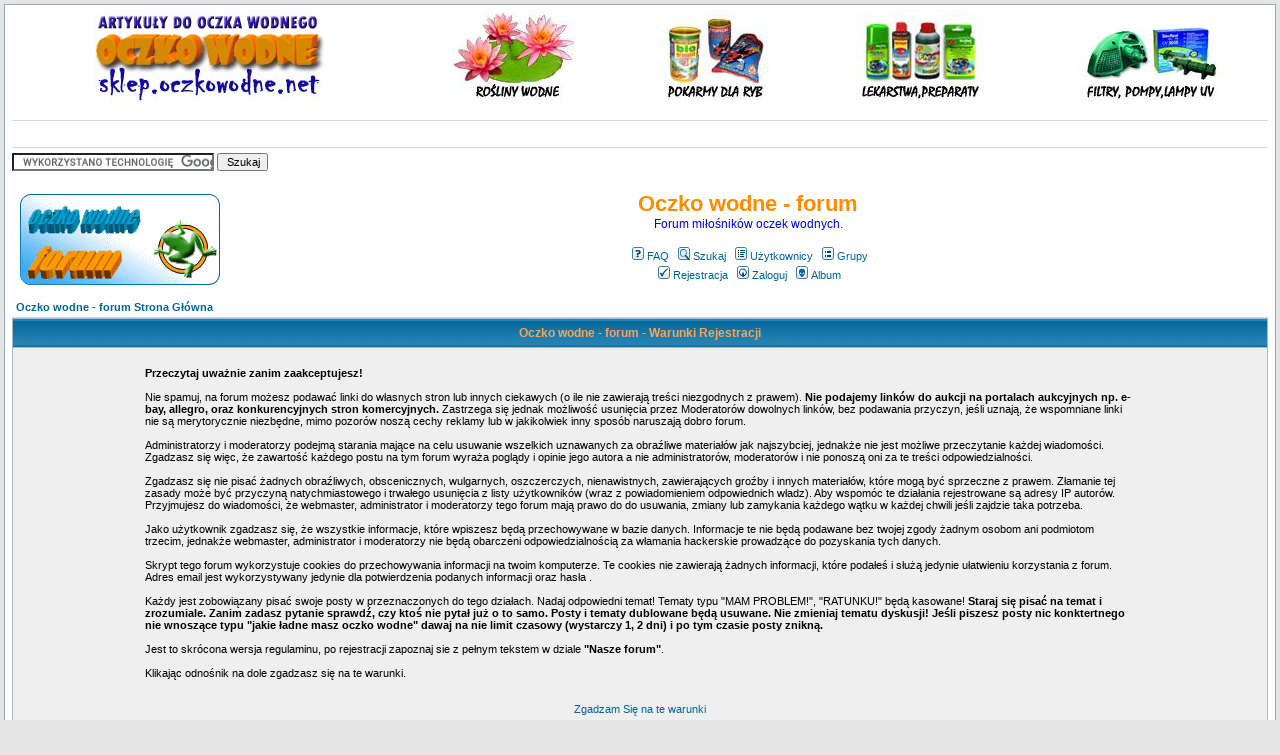

--- FILE ---
content_type: text/html
request_url: http://www.forum.oczkowodne.net/profile.php?mode=register&sid=692cddd30f5854c8b3a9e021b06a391a
body_size: 4190
content:
<!DOCTYPE HTML PUBLIC "-//W3C//DTD HTML 4.01 Transitional//EN">
<html dir="ltr">
<head>
  <meta http-equiv="Content-Type" content="text/html; charset=iso-8859-2">
  <meta http-equiv="Content-Style-Type" content="text/css">
  <META NAME="Keywords" content="oczko wodne, oczka , ogrody, wodne, ogród wodny, rośliny, lilie">
  <META NAME="Description" content="Oczko wodne - forum miłośników - rośliny wodne, ryby, glony, filtry, pompy itd - masz pytania zajrzyj.">    <title>Oczko wodne - forum :: Rejestracja</title>
  <link rel="shortcut icon" href="favicon.ico" />
  <link rel="stylesheet" href="templates/subSilver/subSilver.css" type="text/css">
	<script language="Javascript" type="text/javascript">
	<!--
	var factive_color = '#F9F9F0';
	var faonmouse_color = '#DEE3E7';
	var faonmouse2_color = '#EFEFEF';
	var l_empty_message = 'Musisz wpisać wiadomość przed wysłaniem';
	var no_text_selected = 'Zaznacz najpierw tekst';
	var cname = 'bb98225ea2-1';
	var cpath = '/';
	var cdomain = 'forum.oczkowodne.net';
	var csecure = '0';
				//-->
	</script>
	<script language="JavaScript" type="text/javascript" src="images/jsscripts.js"></script>
	</head>
<body bgcolor="#E5E5E5" text="#000000" link="#006699" vlink="#5493B4" onload="focus_field('focus');">

<a name="top"></a><table width="100%" cellspacing="0" cellpadding="7" border="0" align="center">
   <tr>
      <td class="bodyline">
	           <table width="100%" cellspacing="0" cellpadding="0" border="0"> 
<tr><td align="center"><a href="http://sklep.oczkowodne.net"><img src="http://sklep.oczkowodne.net/images/bilb1.jpg" border="0" width="230" height="90" alt="wyposażenie do oczka wodnego" /></a></td>
<td align="center">
<a href="http://sklep.oczkowodne.net/k1,rosliny.html"><img src="http://sklep.oczkowodne.net/images/bilb2.jpg" border="0" width="125" height="90" alt="rośliny wodne" /></a></td>
<td align="center"><a href="http://sklep.oczkowodne.net/k2,pokarmy-dla-ryb.html"><img src="http://sklep.oczkowodne.net/images/bilb3.jpg" border="0" width="110" height="90" alt="pokarmy dla ryb" /></a></td>
<td align="center"><a href="http://sklep.oczkowodne.net/k4,lekarstwa-preparaty.html"><img src="http://sklep.oczkowodne.net/images/bilb4.jpg" border="0" width="130" height="90" alt="preparaty i lekarstwa i dla ryb" /></a></td>
<td align="center"><a href="http://sklep.oczkowodne.net/k3,technika.html"><img src="http://sklep.oczkowodne.net/images/bilb5.jpg" border="0" width="138" height="90" alt="lampy uv, filtry, pompy" /></a></td>
</tr>
</table><br /> <hr />

<script type="text/javascript"><!--
google_ad_client = "pub-9696988623431160";
google_ad_width = 728;
google_ad_height = 15;
google_ad_format = "728x15_0ads_al_s";
//2007-01-14: linki
google_ad_channel = "4182599698";
google_color_border = "FFFFFF";
google_color_bg = "FFFFFF";
google_color_link = "0000FF";
google_color_text = "000000";
google_color_url = "008000";
//--></script>
<script type="text/javascript"
  src="http://pagead2.googlesyndication.com/pagead/show_ads.js">
</script>
<hr />
<form action="http://forum.oczkowodne.net" id="cse-search-box">
  <div>
    <input type="hidden" name="cx" value="partner-pub-9696988623431160:oojzu0-cmfc" />
    <input type="hidden" name="cof" value="FORID:11" />
    <input type="hidden" name="ie" value="ISO-8859-2" />
    <input type="text" name="q" size="31" />
    <input type="submit" name="sa" value="Szukaj" />
  </div>
</form>
<script type="text/javascript" src="http://www.google.pl/cse/brand?form=cse-search-box&amp;lang=pl"></script> 

<br />
<div id="cse-search-results"></div>
<script type="text/javascript">
  var googleSearchIframeName = "cse-search-results";
  var googleSearchFormName = "cse-search-box";
  var googleSearchFrameWidth = 800;
  var googleSearchDomain = "www.google.pl";
  var googleSearchPath = "/cse";
</script>
<script type="text/javascript" src="http://www.google.com/afsonline/show_afs_search.js"></script>                  <table width="100%" cellspacing="0" cellpadding="8" border="0" align="center">
            <tr>
               <td><a href="portal.php?sid=1d7c80dd02756a216cb85f807bb4cdd0"><img src="templates/subSilver/images/logo_phpBB.gif" border="0" alt="Strona Główna" vspace="1" /></a></td>
               <td align="center" width="100%" valign="middle">
                  <span class="maintitle"><span style="color: #FF8C00">Oczko wodne - forum</span></span>
                  <br />
                  <span class="gen"><span style="color: #0000FF">Forum miłośników oczek wodnych.</span><br /><br /></span>
                  <table cellspacing="0" cellpadding="2" border="0">
                     <tr>
                        <td align="center" valign="top" nowrap="nowrap"><span class="mainmenu">
                           <a href="faq.php?sid=1d7c80dd02756a216cb85f807bb4cdd0" class="mainmenu"><img src="templates/subSilver/images/icon_mini_faq.gif" width="12" height="13" border="0" alt="FAQ" hspace="3" />FAQ</a>
                           &nbsp;<a href="search.php?sid=1d7c80dd02756a216cb85f807bb4cdd0" class="mainmenu"><img src="templates/subSilver/images/icon_mini_search.gif" width="12" height="13" border="0" alt="Szukaj" hspace="3" />Szukaj</a>
                           &nbsp;<a href="memberlist.php?sid=1d7c80dd02756a216cb85f807bb4cdd0" class="mainmenu"><img src="templates/subSilver/images/icon_mini_members.gif" width="12" height="13" border="0" alt="Użytkownicy" hspace="3" />Użytkownicy</a>
                           &nbsp;<a href="groupcp.php?sid=1d7c80dd02756a216cb85f807bb4cdd0" class="mainmenu"><img src="templates/subSilver/images/icon_mini_groups.gif" width="12" height="13" border="0" alt="Grupy" hspace="3" />Grupy</a>

                           
                                                                                 </span></td>
                     </tr>
                     <tr>
                        <td height="25" align="center" valign="top" nowrap="nowrap"><span class="mainmenu">
                           <a href="profile.php?mode=register&amp;sid=1d7c80dd02756a216cb85f807bb4cdd0" class="mainmenu"><img src="templates/subSilver/images/icon_mini_register.gif" width="12" height="13" border="0" alt="Rejestracja" hspace="3" />Rejestracja</a>
                           &nbsp;<a href="login.php?sid=1d7c80dd02756a216cb85f807bb4cdd0" class="mainmenu"><img src="templates/subSilver/images/icon_mini_login.gif" width="12" height="13" border="0" alt="Zaloguj" hspace="3" />Zaloguj</a>
                                                      &nbsp;<a href="album.php?sid=1d7c80dd02756a216cb85f807bb4cdd0" class="mainmenu"><img src="templates/subSilver/images/icon_mini_album.gif" width="12" height="13" border="0" alt="Album" hspace="3" />Album</a>
                                                                                                                                                               </span></td>
                     </tr>
                  </table>
               </td>
                           </tr>
         </table>
         		            
<table width="100%" cellspacing="2" cellpadding="2" border="0" align="center">
	<tr>
		<td align="left"><span class="nav"><a class="nav" href="index.php?sid=1d7c80dd02756a216cb85f807bb4cdd0">Oczko wodne - forum Strona Główna</a></span></td>
	</tr>
</table>

<table class="forumline" width="100%" cellspacing="1" cellpadding="3" border="0">
	<tr>
		<th class="thHead" height="25" valign="middle"><span class="tableTitle">Oczko wodne - forum - Warunki Rejestracji</span></th>
	</tr>
	<tr>
		<td class="row1" align="center"><table width="80%" cellspacing="2" cellpadding="2" border="0" align="center">
			<tr>
				<td><span class="genmed"><br /><b>Przeczytaj uważnie zanim zaakceptujesz!</b><br /><br />Nie spamuj, na forum możesz podawać linki do własnych stron lub innych ciekawych (o ile nie zawierają treści niezgodnych z prawem). <b>Nie podajemy linków do aukcji na portalach aukcyjnych np. e-bay, allegro, oraz konkurencyjnych stron komercyjnych.</b> Zastrzega się jednak możliwość usunięcia przez Moderatorów dowolnych linków, bez podawania przyczyn, jeśli uznają, że wspomniane linki nie są merytorycznie niezbędne, mimo pozorów noszą cechy reklamy lub w jakikolwiek inny sposób naruszają dobro forum. <br /><br />Administratorzy i moderatorzy podejmą starania mające na celu usuwanie wszelkich uznawanych za obraźliwe materiałów jak najszybciej, jednakże nie jest możliwe przeczytanie każdej wiadomości. Zgadzasz się więc, że zawartość każdego postu na tym forum wyraża poglądy i opinie jego autora a nie administratorów, moderatorów  i nie ponoszą oni za te treści odpowiedzialności.<br /><br />Zgadzasz się nie pisać żadnych obraźliwych, obscenicznych, wulgarnych, oszczerczych, nienawistnych, zawierających groźby i innych materiałów, które mogą być sprzeczne z prawem. Złamanie tej zasady może być przyczyną natychmiastowego i trwałego usunięcia z listy użytkowników (wraz z powiadomieniem odpowiednich władz). Aby wspomóc te działania rejestrowane są adresy IP autorów. Przyjmujesz do wiadomości, że webmaster, administrator i moderatorzy tego forum mają prawo do do usuwania, zmiany lub zamykania każdego wątku w każdej chwili jeśli zajdzie taka potrzeba. <br /><br />Jako użytkownik zgadzasz się, że wszystkie informacje, które wpiszesz będą przechowywane w bazie danych. Informacje te nie będą podawane bez twojej zgody żadnym osobom ani podmiotom trzecim, jednakże webmaster, administrator i moderatorzy nie będą obarczeni odpowiedzialnością za włamania hackerskie prowadzące do pozyskania tych danych.<br /><br />Skrypt tego forum wykorzystuje cookies do przechowywania informacji na twoim komputerze. Te cookies nie zawierają żadnych informacji, które podałeś i służą jedynie ułatwieniu korzystania z forum. Adres email jest wykorzystywany jedynie dla potwierdzenia podanych informacji oraz hasła .<br /><br />Każdy jest zobowiązany pisać swoje posty w przeznaczonych do tego działach. Nadaj odpowiedni temat! Tematy typu "MAM PROBLEM!", "RATUNKU!" będą kasowane! <b>Staraj się pisać na temat i zrozumiale. Zanim zadasz pytanie sprawdź, czy ktoś nie pytał już o to samo. Posty i tematy dublowane będą usuwane. Nie zmieniaj tematu dyskusji! Jeśli piszesz posty nic konktertnego nie wnoszące typu "jakie ładne masz oczko wodne" dawaj na nie limit czasowy (wystarczy 1, 2 dni) i po tym czasie posty znikną.</b> <br /><br />Jest to skrócona wersja regulaminu, po rejestracji zapoznaj sie z pełnym tekstem w dziale <b>"Nasze forum"</b>.<br /><br />Klikając odnośnik  na dole zgadzasz się na te warunki.<br /><br /><br /><div align="center"><a href="profile.php?mode=register&amp;agreed=true&amp;sid=1d7c80dd02756a216cb85f807bb4cdd0" class="genmed">Zgadzam Się na te warunki</a><br /><br /><a href="index.php?sid=1d7c80dd02756a216cb85f807bb4cdd0" class="genmed">Nie zgadzam się na te warunki</a></div><br /></span></td>
			</tr>
		</table></td>
	</tr>
</table>
      <div align="center"><span class="copyright"><br />
   Powered by <a href="http://www.phpbb.com" target="_blank" class="copyright">phpBB</a> modified by <a href="http://www.przemo.org/phpBB2/" class="copyright" target="_blank">Przemo</a> &copy; 2003 phpBB Group</span></div><center><br /><center>
<div id="fb-root"></div>
<script>(function(d){
  var js, id = 'facebook-jssdk'; if (d.getElementById(id)) {return;}
  js = d.createElement('script'); js.id = id; js.async = true;
  js.src = "//connect.facebook.net/pl_PL/all.js#xfbml=1";
  d.getElementsByTagName('head')[0].appendChild(js);
}(document));</script>
<div class="fb-like-box" data-href="http://www.facebook.com/pages/sklepoczkowodnenet/247661705271447" data-width="299" data-show-faces="false" data-stream="false" data-header="false"></div>

<a href="http://oczkowodne.net"><img src="http://oczkowodne.net/dodatki/oczko4you.jpg" border="1" alt="oczko wodne - poradnik praktyczny "></A> <br /><br />
</center>
<br />
<div id="fb-root"></div>
<script>(function(d){
  var js, id = 'facebook-jssdk'; if (d.getElementById(id)) {return;}
  js = d.createElement('script'); js.id = id; js.async = true;
  js.src = "//connect.facebook.net/pl_PL/all.js#xfbml=1";
  d.getElementsByTagName('head')[0].appendChild(js);
}(document));</script>
<div class="fb-like-box" data-href="http://www.facebook.com/pages/oczkowodnenet/105298679578205?skip_nax_wizard=true" data-width="600" data-show-faces="true" data-stream="false" data-header="false"></div></center></td></tr></table></body>
</html>


--- FILE ---
content_type: text/html; charset=utf-8
request_url: https://www.google.com/recaptcha/api2/aframe
body_size: 118
content:
<!DOCTYPE HTML><html><head><meta http-equiv="content-type" content="text/html; charset=UTF-8"></head><body><script nonce="yCKkqVpVf5jhPiN3e8l0mA">/** Anti-fraud and anti-abuse applications only. See google.com/recaptcha */ try{var clients={'sodar':'https://pagead2.googlesyndication.com/pagead/sodar?'};window.addEventListener("message",function(a){try{if(a.source===window.parent){var b=JSON.parse(a.data);var c=clients[b['id']];if(c){var d=document.createElement('img');d.src=c+b['params']+'&rc='+(localStorage.getItem("rc::a")?sessionStorage.getItem("rc::b"):"");window.document.body.appendChild(d);sessionStorage.setItem("rc::e",parseInt(sessionStorage.getItem("rc::e")||0)+1);localStorage.setItem("rc::h",'1766675878849');}}}catch(b){}});window.parent.postMessage("_grecaptcha_ready", "*");}catch(b){}</script></body></html>